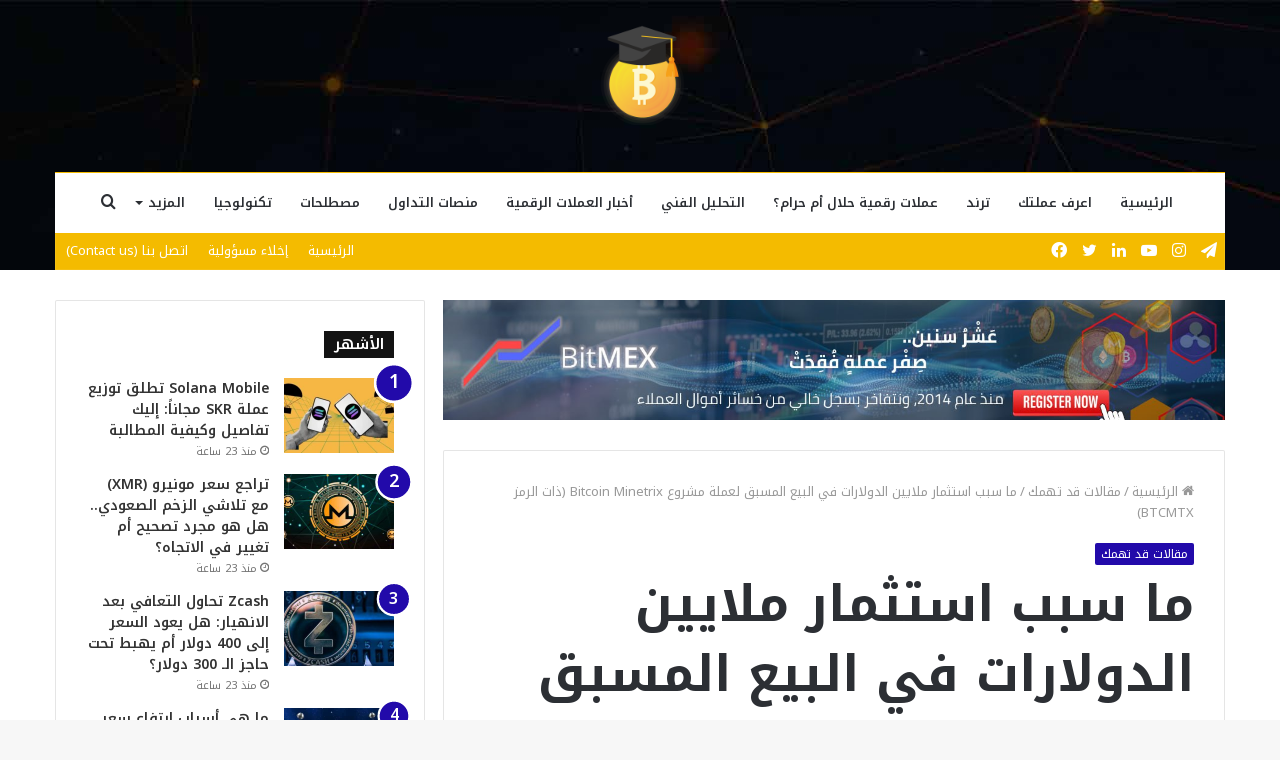

--- FILE ---
content_type: text/html; charset=UTF-8
request_url: https://btcacademy.online/wp-admin/admin-ajax.php?postviews_id=83298&action=tie_postviews&_=1769065162675
body_size: -50
content:
<span class="tie-icon-fire" aria-hidden="true"></span> 561</span>

--- FILE ---
content_type: text/html; charset=utf-8
request_url: https://accounts.google.com/o/oauth2/postmessageRelay?parent=https%3A%2F%2Fbtcacademy.online&jsh=m%3B%2F_%2Fscs%2Fabc-static%2F_%2Fjs%2Fk%3Dgapi.lb.en.2kN9-TZiXrM.O%2Fd%3D1%2Frs%3DAHpOoo_B4hu0FeWRuWHfxnZ3V0WubwN7Qw%2Fm%3D__features__
body_size: 162
content:
<!DOCTYPE html><html><head><title></title><meta http-equiv="content-type" content="text/html; charset=utf-8"><meta http-equiv="X-UA-Compatible" content="IE=edge"><meta name="viewport" content="width=device-width, initial-scale=1, minimum-scale=1, maximum-scale=1, user-scalable=0"><script src='https://ssl.gstatic.com/accounts/o/2580342461-postmessagerelay.js' nonce="w5uqVmq5umNYdGvKTndvVw"></script></head><body><script type="text/javascript" src="https://apis.google.com/js/rpc:shindig_random.js?onload=init" nonce="w5uqVmq5umNYdGvKTndvVw"></script></body></html>